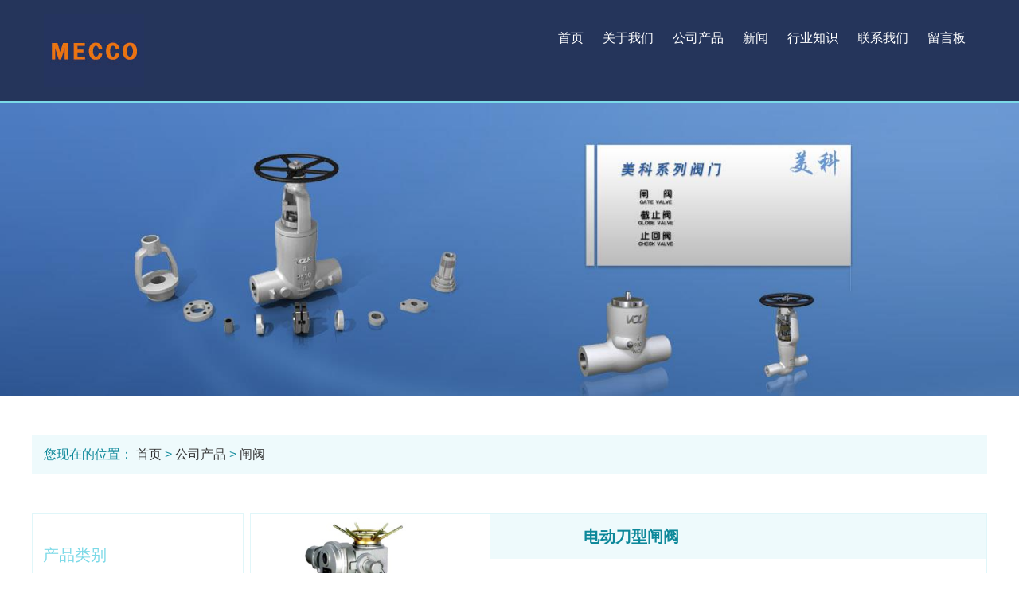

--- FILE ---
content_type: text/html; charset=utf-8
request_url: http://www.ruixinbf.com/gate-valve/electric-knife-type-gate-valve.html
body_size: 4335
content:
<!doctype html>
<html>
<head>
<meta charset="utf-8">
<title>电动刀型闸阀厂家_美科阀门</title>
<meta name="description" content="上海美科阀门有限公司苏州事业部为江苏、苏州、扬州、浙江、温州、上海、江西、山东等地客户提供电动刀型闸阀厂家哪个好、电动刀型闸阀供应商哪家好、电动刀型闸阀_品牌型号价格。">
<meta name="keywords" content="电动刀型闸阀">
<meta name="viewport" content="width=device-width, initial-scale=1.0, maximum-scale=1, minimum-scale=1, user-scalable=no">
<meta name="applicable-device" content="pc">
<meta name="apple-mobile-web-app-title" content="电动刀型闸阀">
<meta name="application-name" content="上海美科阀门有限公司苏州事业部">
<meta property="og:type" content="product">
<meta property="og:site_name" content="上海美科阀门有限公司苏州事业部">
<meta property="og:category" content="闸阀">
<meta property="og:image" content="http://www.ruixinbf.com/Content/File_Img/S_Product/small/2018-07-25/201807251542460315240.png">
<meta property="og:title" content="电动刀型闸阀">
<meta property="og:description" content="上海美科阀门有限公司苏州事业部为江苏、苏州、扬州、浙江、温州、上海、江西、山东等地客户提供电动刀型闸阀厂家哪个好、电动刀型闸阀供应商哪家好、电动刀型闸阀_品牌型号价格。">
<meta property="og:tag" content="电动刀型闸阀">
<meta property="og:url" content="http://www.ruixinbf.com/gate-valve/electric-knife-type-gate-valve.html">
<link href="http://www.ruixinbf.com/gate-valve/electric-knife-type-gate-valve.html" rel="canonical">
<link href="http://m.ruixinbf.com/gate-valve/electric-knife-type-gate-valve.html" rel="alternate" media="only screen and (max-width: 640px)">
<link href="/Content/File_Img/ruixinbf.com/favicon.ico" rel="shortcut icon" type="image/x-icon">
<link href="/Content/C_IMG/m112/blue/style.css" rel="stylesheet" type="text/css">
<link href="/Content/C_IMG/m112/blue/details.css" rel="stylesheet" type="text/css">
<link href="/Content/C_IMG/prolistrandom-002.css" rel="stylesheet" type="text/css">
<script src="/Content/C_JS/jquery.js" type="text/javascript"></script>
<script src="/Content/C_JS/common.js" type="text/javascript"></script>
<script src="/Content/C_JS/m112/carousel.min.js" type="text/javascript"></script>
<script src="/Content/C_JS/m112/imgbig.js" type="text/javascript"></script>
</head>
<body>
<header>
  <nav class="navbar">
    <div class="container">
      <div class="navbar-header"><a href="http://www.ruixinbf.com/" class="navbar-brand"><img src="/Content/File_Img/ruixinbf.com/logo12495.jpg" alt="上海美科阀门有限公司苏州事业部"></a>
        <button class="navbar-toggle"><span class="sr-only">Toggle navigation</span><span class="icon-bar"></span><span class="icon-bar"></span><span class="icon-bar"></span></button>
      </div>
      <div class="navbar-collapse">
        <ul class="nav navbar-nav nav_cn site_12495">
          <li id="liHome" class="home"> <a href="http://www.ruixinbf.com/">首页</a></li>
<li id="liabout-us" > <a href="http://www.ruixinbf.com/about-us">关于我们</a></li>
<li id="liproducts"  class="dropdown"><a href="http://www.ruixinbf.com/products">公司产品</a>
<ul class="dropdown-menu"><li class="side_nav1" id="cat1"><a href="http://www.ruixinbf.com/globe-valve/">球阀</a></li>
<li class="side_nav1" id="cat2"><a href="http://www.ruixinbf.com/gate-valve/">闸阀</a></li>
<li class="side_nav1" id="cat3"><a href="http://www.ruixinbf.com/stop-valve/">截止阀</a></li>
<li class="side_nav1" id="cat4"><a href="http://www.ruixinbf.com/check-valve/">止回阀</a></li>
<li class="side_nav1" id="cat5"><a href="http://www.ruixinbf.com/butterfly-valve/">蝶阀</a></li>
<li class="side_nav1" id="cat6"><a href="http://www.ruixinbf.com/diaphragm-valve/">隔膜阀</a></li>
<li class="side_nav1" id="cat7"><a href="http://www.ruixinbf.com/other/">通用阀门</a></li>
</ul>
</li>
<li id="linewslist-1"><a href="http://www.ruixinbf.com/newslist-1">新闻</a></li>
<li id="liindustrylist-1" > <a href="http://www.ruixinbf.com/industrylist-1">行业知识</a></li>
<li id="licontact-us" > <a href="http://www.ruixinbf.com/contact-us">联系我们</a></li>
<li id="liinquiry" > <a href="http://www.ruixinbf.com/inquiry">留言板</a></li>

        </ul>
        <div class="sometel"></div>
      </div>
    </div>
  </nav>
</header>
<div class="banner"><img src="/Content/File_Img/ruixinbf.com/banner12495.jpg?rnd=0.896771118462445" alt="Banner"></div>
<div class="map-title two-search">
  <div class="container"><div class="bPosition">您现在的位置： <a href="http://www.ruixinbf.com/">首页</a> > <a href="http://www.ruixinbf.com/products">公司产品</a>     > <a href="http://www.ruixinbf.com/gate-valve/">闸阀</a> </div></div>
</div>
<section class="details-section">
  <div class="container">
    <div class="g-sidebar">
      <h3 class="cp">产品类别</h3>
      <ul class="g-nav">
        
<li class="list"><a  class="title"  href="http://www.ruixinbf.com/globe-valve/"><span></span>球阀</a></li>

<li class="list"><a  class="title"  href="http://www.ruixinbf.com/gate-valve/"><span></span>闸阀</a></li>

<li class="list"><a  class="title"  href="http://www.ruixinbf.com/stop-valve/"><span></span>截止阀</a></li>

<li class="list"><a  class="title"  href="http://www.ruixinbf.com/check-valve/"><span></span>止回阀</a></li>

<li class="list"><a  class="title"  href="http://www.ruixinbf.com/butterfly-valve/"><span></span>蝶阀</a></li>

<li class="list"><a  class="title"  href="http://www.ruixinbf.com/diaphragm-valve/"><span></span>隔膜阀</a></li>

<li class="list"><a  class="title"  href="http://www.ruixinbf.com/other/"><span></span>通用阀门</a></li>

      </ul>
      </div>
    <div class="main maindouble">
      <div class="detaildouble">电动阀门系列之电动刀型闸阀介绍：       型号/Model: PFZ973通径/Bore size: DN50~600mm压力/Pressure: PN0.6~2.5MPa温度/Temperature: -20~+650℃主体材料/Main materials: WCB、ZG1Cr18Ni12Mo2Ti、CF8、CFM8、CF3、CFM3</div>
      <div class="slider"><div class="singglepic"><img id="ImgProDetail_My" src="/Content/File_Img/S_Product/2018-07-25/201807251542460315240.png" border="0" alt="电动刀型闸阀" title="电动刀型闸阀"/></div>
        <div class="show-box"></div>
      </div>
      <div class="main-container">
        <div class="main-contant">
          <h1 class="main-titleone"><em>电动刀型闸阀</em></h1>
          <div class="right-details"></div>
          <h3 class="main-title"><em class="lem11">产品详情</em></h3>
          <div class="details"><input type="hidden" id="productID" name="productID" value="267244" /><p>
    <a href="http://ruixinbf.com" target="_self" title="电动刀型闸阀"><strong>电动阀门</strong></a>系列之电动刀型闸阀介绍：&nbsp;&nbsp; <br/>
</p>
<p>
    <img src="/Content/ueditor-builder/net/upload1/Other/12495/6366813075364269416144791.png" title="苏高阀门"/>&nbsp;&nbsp;&nbsp; <br/>型号/Model: PFZ973<br/>通径/Bore size: DN50~600mm<br/>压力/Pressure: PN0.6~2.5MPa<br/>温度/Temperature: -20~+650℃<br/>主体材料/Main materials: WCB、<br/>ZG1Cr18Ni12Mo2Ti、CF8、CFM8、<br/>CF3、CFM3
</p>
<p>
    <strong>电动阀门</strong>系列电动刀型闸阀的启闭件是闸板，闸板的运动方向与流体方向相垂直，手动刀型闸阀只能作全开和全关，不能作调节和节流。闸板有两个密封面，常用的模式闸板阀的两个密封面形成楔形、楔形角随阀门参数而异，通常为50,楔式刀型闸阀的闸板可以做成一个整体，叫做刚性闸板；也可以做成能产生微量变形的闸板，以改善其工艺性，弥补密封面角度在加工过程中产生的偏差，这种闸板叫做弹性闸板 大部分刀型闸阀是采用强制密封的，即阀门关闭时，要依靠外力强行将闸板压向阀座，以保证密封面的密封性
</p></div>
          <ul class="r-news-contain">
            <div class="prevNext">
          <p class="prev">上一条: <a href="http://www.ruixinbf.com/other/balanced-multipurpose-valve.html">平衡多用阀</a></p>
          <p class="next">下一条: <a href="http://www.ruixinbf.com/gate-valve/flat-gate-valve-with-guide-hole.html">带导流孔平板闸阀</a></p>
        </div>
          </ul>
          <h3 class="main-title" style="margin-top:0;"><em>询盘</em></h3>
          <script src="/Content/C_JS/Inquiry/cn/feedback.js" type="text/javascript"></script></div>
        </script>
      </div>
    </div>
  </div>
  </div>
</section>
<div class="rollPro">
  <h3>相关产品</h3>
  <div class="wen_jt"><img onMouseDown="ISL_GoDown()" onMouseUp="ISL_StopDown()" onMouseOut="ISL_StopDown()" src="/Content/C_IMG/scroll_left.gif" /></div>
  <div class="Cont" id="ISL_Cont">
    <div class="ScrCont">
      <div id="List1"> <div class="pic"><a class="pbox" href="http://www.ruixinbf.com/gate-valve/lbs-electric-gate-valve.html"><img src="/Content/File_Img/S_Product/small/2018-07-24/201807241417153650852.jpg" border="0" alt="磅级电动闸阀" /></a><p><a href="http://www.ruixinbf.com/gate-valve/lbs-electric-gate-valve.html">磅级电动闸阀</a></p></div><div class="pic"><a class="pbox" href="http://www.ruixinbf.com/other/worm-wheel-power-ate-valve.html"><img src="/Content/File_Img/S_Product/small/2018-07-30/201807301108019349482.png" border="0" alt="蜗轮电站闸阀" /></a><p><a href="http://www.ruixinbf.com/other/worm-wheel-power-ate-valve.html">蜗轮电站闸阀</a></p></div><div class="pic"><a class="pbox" href="http://www.ruixinbf.com/butterfly-valve/dsd-sealed-butterfly-valve.html"><img src="/Content/File_Img/S_Product/small/2018-08-15/201808151640509259182.jpg" border="0" alt="DSD零泄漏双向密封蝶阀" /></a><p><a href="http://www.ruixinbf.com/butterfly-valve/dsd-sealed-butterfly-valve.html">DSD零泄漏双向密封蝶阀</a></p></div><div class="pic"><a class="pbox" href="http://www.ruixinbf.com/stop-valve/the-welding-globe-valve.html"><img src="/Content/File_Img/S_Product/small/2018-07-26/201807261357134620297.jpg" border="0" alt="焊接截止阀" /></a><p><a href="http://www.ruixinbf.com/stop-valve/the-welding-globe-valve.html">焊接截止阀</a></p></div><div class="pic"><a class="pbox" href="http://www.ruixinbf.com/globe-valve/top-mounted-fixed-ball-valve.html"><img src="/Content/File_Img/S_Product/small/2018-07-23/201807231605442839424.png" border="0" alt="顶装式固定球阀" /></a><p><a href="http://www.ruixinbf.com/globe-valve/top-mounted-fixed-ball-valve.html">顶装式固定球阀</a></p></div> </div>
      <div id="List2"></div>
    </div>
  </div>
  <div class="wen_jt" align="right"><img  onmousedown="ISL_GoUp()" onMouseUp="ISL_StopUp()" onMouseOut="ISL_StopUp()" src="/Content/C_IMG/scroll_right.gif" /></div>
</div>
<script src="/Content/C_JS/scroll.js" type="text/JavaScript"></script>
<footer>
  <div class="container clearfix">
    <div class="col">
      <div class="pro-title h3">联系我们</div>
      <ul class="contact-list">
        <li class="clearfix"><i class="m-icon add"></i><span class="txt">江苏省苏州市高新区珠江路117号创新中心A座308室</span></li>
        <li class="clearfix"><i class="m-icon tel"></i><span class="txt">13771725306<br/>
          13771725306</span></li>
        <li class="clearfix"><i class="m-icon mail"></i><span class="txt"><a href="mailto:risun_sz@126.com" id="A_17">risun_sz@126.com</a></span></li>
      </ul>
    </div>
    <div class="col">
      <div class="pro-title h3">产品类别</div>
      <ul class="cate-list">
        <li><a href="http://www.ruixinbf.com/globe-valve/">球阀</a></li>
<li><a href="http://www.ruixinbf.com/gate-valve/">闸阀</a></li>
<li><a href="http://www.ruixinbf.com/stop-valve/">截止阀</a></li>
<li><a href="http://www.ruixinbf.com/check-valve/">止回阀</a></li>

      </ul>
    </div>
    <div class="col">
  <h3 class="pro-title">网站地图</h3>
  <div class="tags-list"><a href="http://www.ruixinbf.com/about-us">关于我们</a><a href="http://www.ruixinbf.com/products">公司产品</a><a href="http://www.ruixinbf.com/newslist-1">新闻动态</a><a href="http://www.ruixinbf.com/industrylist-1">行业知识</a><a href="http://www.ruixinbf.com/contact-us">联系我们</a><a href="http://www.ruixinbf.com/inquiry">留言板</a></div>
</div>
    <div class="col">
      <div class="pro-title h3">二维码</div>
      <span class="qr-wrap"><img src="/Content/File_Img/ruixinbf.com/ErWei12495.jpg?rnd=329" class="ErWeiImg" alt="" /></span> </div>
  </div>
  <div class="foottext">
    <div class="container">
      <p class="copyright">版权所有：上海美科阀门有限公司苏州事业部<img src="/Content/C_IMG/YqbYearLight8.png" class="YqbYears" alt=""><a class="e_mobile" href="http://m.ruixinbf.com/">手机版</a></p>
      <ul class="foot-nav">
        <li></li>
      </ul>
    </div>
  </div>
</footer>
<script src="/Content/C_JS/m112/comment.js" type="text/javascript"></script>
<script src="/Content/C_JS/m112/secondlist.js"></script>
<script src="/Content/C_JS/count.js"></script>
<script>
var vIpAddress="52.14.62.31";
var vSiteLangId="12495";
jQuery(function(){jQuery(".slider").thumbnailImg({large_elem: ".large-box",small_elem: ".small-list",left_btn: ".left-btn",right_btn: ".right-btn"});});
</script>
</body>
</html>

--- FILE ---
content_type: text/css
request_url: http://www.ruixinbf.com/Content/C_IMG/m112/blue/details.css
body_size: 3645
content:
/* 皮肤 */
/* search */
/* footer */
/* */
/* function*/
/*about us 大标题颜色*/
/*about us 小标题颜色*/
/*about us 小标题下边框颜色*/
/*主内容背景颜色*/
/*主内容标题背景颜色*/
/*主内容标题颜色*/
/*标签颜色*/
/*左侧标题颜色*/
/*左侧标题小超链字体颜色hover后的颜色*/
/*左侧标题小超链字体颜色*/
/*about us 按钮背景颜色*/
/*about us 按钮文案颜色*/
.btest {
  float: right;
  *display: inline;
  background: #7bd9e7;
}
.details-section .container {
  max-width: 1200px;
  margin: 0 auto;
  *zoom: 1;
}
.details-section .container:before,
.details-section .container:after {
  content: "";
  display: table;
}
.details-section .container:after {
  clear: both;
}
.details-section .container .g-sidebar {
  width: 22%;
  float: left;
  *display: inline;
  position: relative;
  z-index: 20;
  border: 1px solid #e0f6f9;
}
.details-section .container .g-sidebar h3 {
  width: 95%;
  margin-left: 5%;
  padding: 40px 0 30px;
  font-size: 20px;
  font-weight: normal;
  line-height: 23px;
  color: #7bd9e7;
}
.details-section .container .g-sidebar .list {
  width: 90%;
  margin: 0 auto;
  border-bottom: 1px solid #dcfaff;
}
.details-section .container .g-sidebar .list .title {
  font-size: 16px;
  line-height: 20px;
  color: #999999;
  padding: 17px 0 17px 26px;
  background: url(/Content/C_IMG/m112/hl_left.png) no-repeat left center;
  cursor: pointer;
  display: block;
}
.details-section .container .g-sidebar .list .titletwo {
  line-height: 20px;
  background-position: left 17px;
}
.details-section .container .g-sidebar .list .active {
  background: url(/Content/C_IMG/m112/hl_down.png) no-repeat left 20px;
}
.details-section .container .g-sidebar .list li {
  padding: 7px 0 7px 26px;
  display: none;
}
.details-section .container .g-sidebar .list li a {
  background: url(/Content/C_IMG/m112/hl_sleft.png) no-repeat left center;
  padding-left: 16px;
  font-size: 14px;
  line-height: 16px;
  color: #999999;
}
.details-section .container .g-sidebar .list li a:hover {
  color: #61cada;
}
.details-section .container .g-sidebar .list li:hover {
  background: #eefafc;
}
.details-section .container .g-sidebar .list li:last-child {
  margin-bottom: 20px;
}
.details-section .container .g-sidebar .list:last-child {
  border-bottom: 0 none;
}
@media screen and (max-width: 990px) {
  .details-section .container .g-sidebar {
    float: none;
    width: 96%;
    margin-left: auto;
    margin-right: auto;
  }
  .details-section .container .g-sidebar h3 {
    padding: 20px 0 10px 0;
  }
}
.details-section .container .main {
  margin: 0 0 50px 22.83%;
  position: relative;
  z-index: 5;
  border: 1px solid #e0f6f9;
}
.details-section .container .main .slider {
  width: 367px;
  position: absolute;
  left: 0;
  top: 0;
}
.details-section .container .main .slider .large-box {
  width: 367px;
  height: 311px;
  overflow: hidden;
  background-color: #FFF;
}
.details-section .container .main .slider .large-box ul {
  *zoom: 1;
}
.details-section .container .main .slider .large-box ul:before,
.details-section .container .main .slider .large-box ul:after {
  content: "";
  display: table;
}
.details-section .container .main .slider .large-box ul:after {
  clear: both;
}
.details-section .container .main .slider .large-box ul img {
  width: 100%;
  height: 100%;
}
.details-section .container .main .slider .large-box .marquee {
  position: absolute;
  width: 150px;
  height: 150px;
  background: #FFF;
  opacity: .5;
}
.details-section .container .main .slider .small-box {
  height: 50px;
  padding: 8px 0;
  border-bottom: 1px solid #e0f6f9;
  border-top: 1px solid #e0f6f9;
  border-right: 1px solid #e0f6f9;
  background: #FFF;
  margin-left: 0px;
}
.details-section .container .main .slider .small-box img {
  width: 100%;
  height: 100%;
}
.details-section .container .main .slider .btn {
  display: block;
  width: 19px;
  height: 32px;
  cursor: pointer;
  margin-top: 8px;
}
.details-section .container .main .slider .left-btn {
  float: left;
  *display: inline;
  margin-right: 7px;
  background: url(/Content/C_IMG/m112/qy-btuleft.png);
}
.details-section .container .main .slider .right-btn {
  float: right;
  *display: inline;
  background: url(/Content/C_IMG/m112/qy-bturight.png);
}
.details-section .container .main .slider .small-list {
  position: relative;
  float: left;
  width: 315px;
  height: 50px;
  overflow: hidden;
}
.details-section .container .main .slider .small-list ul {
  *zoom: 1;
}
.details-section .container .main .slider .small-list ul:before,
.details-section .container .main .slider .small-list ul:after {
  content: "";
  display: table;
}
.details-section .container .main .slider .small-list ul:after {
  clear: both;
}
.details-section .container .main .slider .small-list li {
  position: relative;
  float: left;
  *display: inline;
  margin-right: 10px;
  width: 65px;
  padding: 2px 3px;
  border: 1px solid #eee;
}
.details-section .container .main .slider .small-list li.on .bun_bg {
  display: block;
}
.details-section .container .main .slider .small-list li .bun_bg {
  display: none;
  position: absolute;
  top: 2px;
  left: 3px;
  width: 65px;
  height: 50px;
  background: #000;
  filter: alpha(opacity=60);
  -moz-opacity: 0.6;
  -khtml-opacity: 0.6;
  opacity: 0.6;
}
.details-section .container .main .slider .show-box {
  position: absolute;
  display: none;
  width: 300px;
  height: 300px;
  overflow: hidden;
  left: 376px;
  top: 5px;
  background: red;
}
.details-section .container .main .main-container {
  padding: 0 0 0 25px;
}
.details-section .container .main .main-container .main-contant {
  background: #FFF;
  padding: 0 0 40px 0;
}
.details-section .container .main .main-container .main-contant h1 {
  display: block;
  width: 86.7%;
  padding: 12px 72px;
  margin-left: -25px;
  color: #0d889a;
  background: #eefafc;
}
.details-section .container .main .main-container .main-contant h1 em {
  display: inline-block;
  line-height: 32px;
  font-size: 20px;
  vertical-align: middle;
  text-transform:capitalize;
}
.details-section .container .main .main-container .main-contant .main-titleone em {
  margin-left: 346px;
}
.details-section .container .main .main-container .main-contant .main-title {
  margin: 44px 0 30px -25px;
  padding: 10px 50px;
  width: 91.7%;
  float:left;
}
.details-section .container .main .main-container .main-contant .main-title em {
  font-size: 22px;
  line-height: 28px;
}
.details-section .container .main .main-container .main-contant .details {
    font-size: 15px;
    line-height: 25px;
    color: #333;
    padding: 6px 5% 0px 3%;
}
.details-section .container .main .main-container .main-contant .details img{
  max-width:100%
}
.details-section .container .main .main-container .main-contant p:before,
.details-section .container .main .main-container .main-contant p:after {
  content: "";
 /* display: table;*/
}
.details-section .container .main .main-container .main-contant p:after {
  clear: both;
}

.details-section .container .main .main-container .main-contant .right-details {
  margin-left: 346px;
  margin-bottom: 100px;
  padding: 6px 5% 0 5%;
  /*.clearfix();*/
  overflow: hidden;
}
.details-section .container .main .main-container .main-contant .right-details p {
  padding: 10px 0 0;
  color: #666;
  line-height:23px;
  font-size:14px;
}
.details-section .container .main .main-container .main-contant .right-details button {
  display: block;
  background: #7bd9e7;
  color: #FFF;
  font-size: 16px;
  height: 42px;
  line-height: 42px;
  padding: 0 22px;
  border: 0;
  float: left;
  *display: inline;
  margin-top: 60px;
}
.details-section .container .main .main-container .main-contant .right-details .share-tools {
  float: right;
  *display: inline;
  margin-top: 70px;
}
.details-section .container .main .main-container .main-contant .right-details .share-tools a {
  width: 26px;
  height: 26px;
  float: left;
  margin-left: 10px;
}
@media screen and (max-width: 1050px) and (min-width: 990px) {
  .details-section .container .main .main-container .main-contant .right-details .share-tools {
    float: right;


    margin-top: 50px;
  }
  .details-section .container .main .main-container .main-contant .right-details .share-tools a {
    margin-left: 2px;
  }
  .details-section .container .main .main-container .main-contant .right-details button {
    margin-top: 40px;
  }
}
@media screen and (max-width: 990px) {
  .details-section .container .main .main-container .main-contant .right-details {
    margin-left: 350px;
    margin-bottom: 0;
    padding: 0 5% 0 5%;
  }
  .details-section .container .main .main-container .main-contant .main-titleone {
    overflow: hidden;
  }
}
@media screen and (max-width: 762px) {
  .details-section .container .main .main-container .main-contant .right-details button {
    margin-top: 20px;
    clear: both;
  }
  .details-section .container .main .main-container .main-contant .right-details .share-tools {
    float: left;
    margin-top: 30px;
  }
  .details-section .container .main .main-container .main-contant .main-titleone {
    overflow: hidden;
  }
}
@media screen and (max-width: 710px) {
  .details-section .container .main .main-container .main-contant .main-titleone {
    margin-top: 385px;
    padding: 12px;
    width: 100%;
  }
  .details-section .container .main .main-container .main-contant .main-titleone em {
    margin-left: 0;
  }
  .details-section .container .main .main-container .main-contant .right-details {
    margin-left: 0;
  }
  .details-section .container .main .main-container .main-contant .right-details button {
    margin-top: 20px;
  }
  .details-section .container .main .main-container .main-contant .right-details .share-tools {
    float: right;
    margin-top: 30px;
  }
  .details-section .container .main .main-container .main-contant .main-titleone {
    overflow: hidden;
  }
}
.details-section .container .main .main-container .main-contant .r-news-contain {
  margin-top: 40px;
  border-top: 1px solid #d5f3f7;
  width: 103%;
  margin-left: -25px;
}

.prevNext { margin:15px 20px;}
.prev {font-size: 14px;margin-bottom:10px;}
.next {font-size: 14px;}
.prev a { color:#777; border:none;}
.next a { color:#777;}

.details-section .container .main .main-container .main-contant form {
  padding: 6px 5% 0 3%;
}
.details-section .container .main .main-container .main-contant form li {
  font-size: 14px;
  line-height: 36px;
  margin-bottom: 20px;
}
.details-section .container .main .main-container .main-contant form li em {
  display: inline-block;
  color: #201f1a;
  width: 78px;
  text-align: right;
  font-weight: normal;
  margin-right: 10px;
  vertical-align: top;
}
.details-section .container .main .main-container .main-contant form li em i {
  color: #ff0f0f;
}
.details-section .container .main .main-container .main-contant form li input {
  font-size: 14px;
  line-height: 36px;
  height: 36px;
  width: 50%;
  color: #201f1a;
  text-indent: 10px;
}
.details-section .container .main .main-container .main-contant form li textarea {
  height: 122px;
  font-size: 14px;
  line-height: 28px;
  padding: 10px;
  width: 60%;
  color: #201f1a;
}
.details-section .container .main .main-container .main-contant form .li {
  margin: 0;
}
.details-section .container .main .main-container .main-contant form .form-agree {
  font-weight: normal;
  color: #666;
  margin-left: 88px;
}
.details-section .container .main .main-container .main-contant form .form-agree input {
  vertical-align: middle;
}
.details-section .container .main .main-container .main-contant form button {
  display: block;
  margin: 28px 0 0 88px;
  background: #7bd9e7;
  color: #FFF;
  font-size: 16px;
  height: 42px;
  line-height: 42px;
  padding: 0 22px;
  border: 0;
}
@media screen and (max-width: 990px) {
  .details-section .container .sidebar {
    float: none;
    width: 100%;
  }
  .details-section .container .main {
    width: 100%;
    margin: 20px auto 0;
  }
  .details-section .container .main .slider {
    left: 0;
  }
}
@media screen and (max-width: 710px) {
  .details-section .container .main .slider {
    left: 50%;
    margin-left: -184px;
  }
  .details-section .container .main .slider .large-box .marquee {
    visibility: hidden;
  }
  .details-section .container .main .slider .small-box {
    border-left: 1px solid #e0f6f9;
  }
  .details-section .container .main .slider .show-box {
    visibility: hidden;
  }
}
@media screen and (max-width: 390px) {
  .details-section .container .main .slider {
    width: 350px;
    left: 50%;
    margin-left: -175px;
  }
  .details-section .container .main .slider .large-box {
    width: 350px;
    height: 200px;
  }
  .details-section .container .main .slider .small-box {
    border-left: 1px solid #e0f6f9;
  }
  .details-section .container .main .slider .small-box .small-list {
    width: 300px;
  }
  .details-section .container .main .slider .small-box .small-list li {
    width: 60px;
  }
  .details-section .container .main .main-container .main-contant .main-titleone {
    margin-top: 285px;
  }
  .details-section .container .main .main-container .main-contant .right-details .share-tools {
    float: left;
  }
}

.singglepic { float:left; width:300px;}
.singglepic img { float:left; width:300px;}/* 皮肤 */
/* search */
/* footer */
/* */
/* function*/
/*about us 大标题颜色*/
/*about us 小标题颜色*/
/*about us 小标题下边框颜色*/
/*主内容背景颜色*/
/*主内容标题背景颜色*/
/*主内容标题颜色*/
/*标签颜色*/
/*左侧标题颜色*/
/*左侧标题小超链字体颜色hover后的颜色*/
/*左侧标题小超链字体颜色*/
/*about us 按钮背景颜色*/
/*about us 按钮文案颜色*/
.btest {
  float: right;
  *display: inline;
  background: #7bd9e7;
}
.details-section .container {
  max-width: 1200px;
  margin: 0 auto;
  *zoom: 1;
}
.details-section .container:before,
.details-section .container:after {
  content: "";
  display: table;
}
.details-section .container:after {
  clear: both;
}
.details-section .container .g-sidebar {
  width: 22%;
  float: left;
  *display: inline;
  position: relative;
  z-index: 20;
  border: 1px solid #e0f6f9;
}
.details-section .container .g-sidebar h3 {
  width: 95%;
  margin-left: 5%;
  padding: 40px 0 30px;
  font-size: 20px;
  font-weight: normal;
  line-height: 23px;
  color: #7bd9e7;
}
.details-section .container .g-sidebar .list {
  width: 90%;
  margin: 0 auto;
  border-bottom: 1px solid #dcfaff;
}
.details-section .container .g-sidebar .list .title {
  font-size: 16px;
  line-height: 20px;
  color: #999999;
  padding: 17px 0 17px 26px;
  background: url(/Content/C_IMG/m112/hl_left.png) no-repeat left center;
  cursor: pointer;
  display: block;
}
.details-section .container .g-sidebar .list .titletwo {
  line-height: 20px;
  background-position: left 17px;
}
.details-section .container .g-sidebar .list .active {
  background: url(/Content/C_IMG/m112/hl_down.png) no-repeat left 20px;
}
.details-section .container .g-sidebar .list li {
  padding: 7px 0 7px 26px;
  display: none;
}
.details-section .container .g-sidebar .list li a {
  background: url(/Content/C_IMG/m112/hl_sleft.png) no-repeat left center;
  padding-left: 16px;
  font-size: 14px;
  line-height: 16px;
  color: #999999;
}
.details-section .container .g-sidebar .list li a:hover {
  color: #61cada;
}
.details-section .container .g-sidebar .list li:hover {
  background: #eefafc;
}
.details-section .container .g-sidebar .list li:last-child {
  margin-bottom: 20px;
}
.details-section .container .g-sidebar .list:last-child {
  border-bottom: 0 none;
}
@media screen and (max-width: 990px) {
  .details-section .container .g-sidebar {
    float: none;
    width: 96%;
    margin-left: auto;
    margin-right: auto;
  }
  .details-section .container .g-sidebar h3 {
    padding: 20px 0 10px 0;
  }
}
.details-section .container .main {
  margin: 0 0 50px 22.83%;
  position: relative;
  z-index: 5;
  border: 1px solid #e0f6f9;
}
.details-section .container .main .slider {
  width: 367px;
  position: absolute;
  left: 0;
  top: 0;
}
.details-section .container .main .slider .large-box {
  width: 367px;
  height: 311px;
  overflow: hidden;
  background-color: #FFF;
}
.details-section .container .main .slider .large-box ul {
  *zoom: 1;
}
.details-section .container .main .slider .large-box ul:before,
.details-section .container .main .slider .large-box ul:after {
  content: "";
  display: table;
}
.details-section .container .main .slider .large-box ul:after {
  clear: both;
}
.details-section .container .main .slider .large-box ul img {
  width: 100%;
  height: 100%;
}
.details-section .container .main .slider .large-box .marquee {
  position: absolute;
  width: 150px;
  height: 150px;
  background: #FFF;
  opacity: .5;
}
.details-section .container .main .slider .small-box {
  height: 50px;
  padding: 8px 0;
  border-bottom: 1px solid #e0f6f9;
  border-top: 1px solid #e0f6f9;
  border-right: 1px solid #e0f6f9;
  background: #FFF;
  margin-left: 0px;
}
.details-section .container .main .slider .small-box img {
  width: 100%;
  height: 100%;
}
.details-section .container .main .slider .btn {
  display: block;
  width: 19px;
  height: 32px;
  cursor: pointer;
  margin-top: 8px;
}
.details-section .container .main .slider .left-btn {
  float: left;
  *display: inline;
  margin-right: 7px;
  background: url(/Content/C_IMG/m112/qy-btuleft.png);
}
.details-section .container .main .slider .right-btn {
  float: right;
  *display: inline;
  background: url(/Content/C_IMG/m112/qy-bturight.png);
}
.details-section .container .main .slider .small-list {
  position: relative;
  float: left;
  width: 315px;
  height: 50px;
  overflow: hidden;
}
.details-section .container .main .slider .small-list ul {
  *zoom: 1;
}
.details-section .container .main .slider .small-list ul:before,
.details-section .container .main .slider .small-list ul:after {
  content: "";
  display: table;
}
.details-section .container .main .slider .small-list ul:after {
  clear: both;
}
.details-section .container .main .slider .small-list li {
  position: relative;
  float: left;
  *display: inline;
  margin-right: 10px;
  width: 65px;
  padding: 2px 3px;
  border: 1px solid #eee;
}
.details-section .container .main .slider .small-list li.on .bun_bg {
  display: block;
}
.details-section .container .main .slider .small-list li .bun_bg {
  display: none;
  position: absolute;
  top: 2px;
  left: 3px;
  width: 65px;
  height: 50px;
  background: #000;
  filter: alpha(opacity=60);
  -moz-opacity: 0.6;
  -khtml-opacity: 0.6;
  opacity: 0.6;
}
.details-section .container .main .slider .show-box {
  position: absolute;
  display: none;
  width: 300px;
  height: 300px;
  overflow: hidden;
  left: 376px;
  top: 5px;
  background: red;
}
.details-section .container .main .main-container {
  padding: 0 0 0 25px;
}
.details-section .container .main .main-container .main-contant {
  background: #FFF;
  padding: 0 0 40px 0;
}
.details-section .container .main .main-container .main-contant h1 {
  display: block;
  width: 86.7%;
  padding: 12px 72px;
  margin-left: -25px;
  color: #0d889a;
  background: #eefafc;
}
.details-section .container .main .main-container .main-contant h1 em {
  display: inline-block;
  line-height: 32px;
  font-size: 20px;
  vertical-align: middle;
  text-transform:capitalize;
}
.details-section .container .main .main-container .main-contant .main-titleone em {
  margin-left: 346px;
}
.details-section .container .main .main-container .main-contant .main-title {
  margin:60px 0 30px -25px;
  padding: 10px 50px;
  width: 91.7%;
}
.details-section .container .main .main-container .main-contant .main-title em {
  font-size: 22px;
  line-height: 28px;
}
.details-section .container .main .main-container .main-contant .details {
    font-size: 15px;
    line-height: 25px;
    color: #333;
    padding: 6px 5% 0px 3%;
}
.details-section .container .main .main-container .main-contant p:before,
.details-section .container .main .main-container .main-contant p:after {
  content: "";
 /* display: table;*/
}
.details-section .container .main .main-container .main-contant p:after {
  clear: both;
}

.details-section .container .main .main-container .main-contant .right-details {
  margin-left: 346px;
  margin-bottom: 100px;
  padding: 6px 5% 0 5%;
  /*.clearfix();*/
  overflow: hidden;
}
.details-section .container .main .main-container .main-contant .right-details p {
  padding: 10px 0 0;
  color: #666;
  line-height:23px;
  font-size:14px;
}
.details-section .container .main .main-container .main-contant .right-details button {
  display: block;
  background: #7bd9e7;
  color: #FFF;
  font-size: 16px;
  height: 42px;
  line-height: 42px;
  padding: 0 22px;
  border: 0;
  float: left;
  *display: inline;
  margin-top: 60px;
}
.details-section .container .main .main-container .main-contant .right-details .share-tools {
  float: right;
  *display: inline;
  margin-top: 70px;
}
.details-section .container .main .main-container .main-contant .right-details .share-tools a {
  width: 26px;
  height: 26px;
  float: left;
  margin-left: 10px;
}
@media screen and (max-width: 1050px) and (min-width: 990px) {
  .details-section .container .main .main-container .main-contant .right-details .share-tools {
    float: right;


    margin-top: 50px;
  }
  .details-section .container .main .main-container .main-contant .right-details .share-tools a {
    margin-left: 2px;
  }
  .details-section .container .main .main-container .main-contant .right-details button {
    margin-top: 40px;
  }
}
@media screen and (max-width: 990px) {
  .details-section .container .main .main-container .main-contant .right-details {
    margin-left: 350px;
    margin-bottom: 0;
    padding: 0 5% 0 5%;
  }
  .details-section .container .main .main-container .main-contant .main-titleone {
    overflow: hidden;
  }
}
@media screen and (max-width: 762px) {
  .details-section .container .main .main-container .main-contant .right-details button {
    margin-top: 20px;
    clear: both;
  }
  .details-section .container .main .main-container .main-contant .right-details .share-tools {
    float: left;
    margin-top: 30px;
  }
  .details-section .container .main .main-container .main-contant .main-titleone {
    overflow: hidden;
  }
}
@media screen and (max-width: 710px) {
  .details-section .container .main .main-container .main-contant .main-titleone {
    margin-top: 385px;
    padding: 12px;
    width: 100%;
  }
  .details-section .container .main .main-container .main-contant .main-titleone em {
    margin-left: 0;
  }
  .details-section .container .main .main-container .main-contant .right-details {
    margin-left: 0;
  }
  .details-section .container .main .main-container .main-contant .right-details button {
    margin-top: 20px;
  }
  .details-section .container .main .main-container .main-contant .right-details .share-tools {
    float: right;
    margin-top: 30px;
  }
  .details-section .container .main .main-container .main-contant .main-titleone {
    overflow: hidden;
  }
}
.details-section .container .main .main-container .main-contant .r-news-contain {
  margin-top: 40px;
  border-top: 1px solid #d5f3f7;
  width: 103%;
  margin-left: -25px;
}

.prevNext { margin:15px 20px;}
.prev {font-size: 14px;margin-bottom:10px;}
.next {font-size: 14px;}
.prev a { color:#777; border:none;}
.next a { color:#777;}

.details-section .container .main .main-container .main-contant form {
  padding: 6px 5% 0 3%;
}
.details-section .container .main .main-container .main-contant form li {
  font-size: 14px;
  line-height: 36px;
  margin-bottom: 20px;
}
.details-section .container .main .main-container .main-contant form li em {
  display: inline-block;
  color: #201f1a;
  width: 78px;
  text-align: right;
  font-weight: normal;
  margin-right: 10px;
  vertical-align: top;
}
.details-section .container .main .main-container .main-contant form li em i {
  color: #ff0f0f;
}
.details-section .container .main .main-container .main-contant form li input {
  font-size: 14px;
  line-height: 36px;
  height: 36px;
  width: 50%;
  color: #201f1a;
  text-indent: 10px;
}
.details-section .container .main .main-container .main-contant form li textarea {
  height: 122px;
  font-size: 14px;
  line-height: 28px;
  padding: 10px;
  width: 60%;
  color: #201f1a;
}
.details-section .container .main .main-container .main-contant form .li {
  margin: 0;
}
.details-section .container .main .main-container .main-contant form .form-agree {
  font-weight: normal;
  color: #666;
  margin-left: 88px;
}
.details-section .container .main .main-container .main-contant form .form-agree input {
  vertical-align: middle;
}
.details-section .container .main .main-container .main-contant form button {
  display: block;
  margin: 28px 0 0 88px;
  background: #7bd9e7;
  color: #FFF;
  font-size: 16px;
  height: 42px;
  line-height: 42px;
  padding: 0 22px;
  border: 0;
}
@media screen and (max-width: 990px) {
  .details-section .container .sidebar {
    float: none;
    width: 100%;
  }
  .details-section .container .main {
    width: 100%;
    margin: 20px auto 0;
  }
  .details-section .container .main .slider {
    left: 0;
  }
}
@media screen and (max-width: 710px) {
  .details-section .container .main .slider {
    left: 50%;
    margin-left: -184px;
  }
  .details-section .container .main .slider .large-box .marquee {
    visibility: hidden;
  }
  .details-section .container .main .slider .small-box {
    border-left: 1px solid #e0f6f9;
  }
  .details-section .container .main .slider .show-box {
    visibility: hidden;
  }
}
@media screen and (max-width: 390px) {
  .details-section .container .main .slider {
    width: 350px;
    left: 50%;
    margin-left: -175px;
  }
  .details-section .container .main .slider .large-box {
    width: 350px;
    height: 200px;
  }
  .details-section .container .main .slider .small-box {
    border-left: 1px solid #e0f6f9;
  }
  .details-section .container .main .slider .small-box .small-list {
    width: 300px;
  }
  .details-section .container .main .slider .small-box .small-list li {
    width: 60px;
  }
  .details-section .container .main .main-container .main-contant .main-titleone {
    margin-top: 285px;
  }
  .details-section .container .main .main-container .main-contant .right-details .share-tools {
    float: left;
  }
}

.singglepic { float:left; width:367px; max-height:367px;}
.singglepic img { float:left; max-width:367px; max-height:367px;}
.details-section .container .g-sidebar .g-nav .list:hover ul li{display:list-item !important;}
.details-section .container .g-sidebar .g-nav .list:hover ul li ul li{display:none !important;}
.details-section .container .g-sidebar .g-nav .list ul li:hover ul li{display:list-item !important;}

--- FILE ---
content_type: application/javascript
request_url: http://www.ruixinbf.com/Content/C_JS/m112/imgbig.js
body_size: 793
content:
$(document).ready(function(){
  var $large_box = $('.large-box');
  var $marquee = $large_box.find('.marquee');
  var $small_box = $('.small-box');
  var $show_box = $('.show-box')
  var _imgUrl = ''
  $large_box.on('mouseout',function(e){
    $marquee.hide();
    $show_box.hide();
  });
  $large_box.on('mouseover',function(){
    $marquee.show();
    $show_box.show();
    $small_box.find('li').each(function(n, e){
      var _this = $(e);
      if(_this.hasClass('on')){
        _imgUrl = _this.find('img').attr('src')
      }
    })
    $show_box.html('<img src="'+ _imgUrl +'" width="734" height="622" />')
  });
  $large_box.on('mousemove',function(e){
    //large-boxλ��
    var large = {
      offY: $large_box.offset().top-$(document).scrollTop(),
      offX: $large_box.offset().left
    }
    //���λ��
    var _mouse = {
      offX: e.clientX,
      offY: Math.abs(e.clientY)
    }
    //����λ��
    var marquee = {
      offX: _mouse.offX-large.offX-($marquee.width()/2),
      offY: _mouse.offY-large.offY-($marquee.width()/2),
    }
    if(marquee.offY < 0){
      marquee.offY = 0
    }
    if(marquee.offY > Math.abs($large_box.height() - $marquee.height())){
      marquee.offY = Math.abs($large_box.height() - $marquee.height())
    }
    if(marquee.offX > Math.abs($large_box.width() - $marquee.width())){
      marquee.offX = Math.abs($large_box.width() - $marquee.width())
    }
    if(marquee.offX < 0){
      marquee.offX = 0
    }
    var moveRatio = {
      ratioX : -(marquee.offX/$large_box.width())*$large_box.width()*2,
      ratioY : -(marquee.offY/$large_box.height())*$large_box.height()*2
    }
    $marquee.attr('style','top:'+marquee.offY+'px;left:'+marquee.offX+'px;');

    $show_box.find('img').attr('style','position: absolute;top:'+moveRatio.ratioY+'px;left:'+moveRatio.ratioX+'px')
  });
  $('.list').hover(function () {
    var _li = $(this).children('ul').children('li').length;
    if(_li > 0){
      $(this).children('.title').toggleClass("active");
      $(this).children('ul').children('li').toggle();
    }
  });
});

--- FILE ---
content_type: application/javascript
request_url: http://www.ruixinbf.com/Content/C_JS/m112/carousel.min.js
body_size: 775
content:
(function($) {
    var defaluts = {
        large_elem: "large_elem",
        small_elem: "small_elem",
        left_btn: "left_btn",
        right_btn: "right_btn",
        state: "on",
        speed: "normal",
        vis: 4
    };
    $.fn.extend({
        "thumbnailImg": function(options) {
            var opts = $.extend({}, defaluts, options);
            return this.each(function() {
                var $this = $(this);
                $(opts.large_elem).find("ul li").eq(0).show();
                $(opts.small_elem).find("ul li").eq(0).addClass(opts.state);
                var l = $(opts.small_elem).find("ul li").length;
                var l_mean;
                if (l < opts.vis) {
                    l_mean = 0
                } else {
                    l_mean = ((parseInt(l / opts.vis) - 1) * opts.vis) + (l % opts.vis)
                }
                var w = $(opts.small_elem).find("ul li").outerWidth(true);
                $(opts.small_elem).find("ul").css("width", l * w + "px");
                $(opts.small_elem).find("ul li").click(function() {
                    $(this).addClass(opts.state).siblings().removeClass(opts.state);
                    Img($(this).index())
                });
                $(opts.left_btn).click(function() {
                    var i;
                    $(opts.small_elem).find("ul li").each(function(index) {
                        if ($(this).hasClass(opts.state)) {
                            i = index
                        }
                    });
                    i--;
                    if (i < 0) {
                        i = l - 1
                    }
                    $(opts.small_elem).find("ul li").eq(i).addClass(opts.state).siblings().removeClass(opts.state);
                    var ml = i * w;
                    if (ml <= l_mean * w) {
                        $(opts.small_elem).find("ul").stop().animate({
                            marginLeft: -ml + "px"
                        }, opts.speed)
                    } else {
                        $(opts.small_elem).find("ul").stop().animate({
                            marginLeft: -(l_mean * w) + "px"
                        }, opts.speed)
                    }
                    Img(i)
                });
                $(opts.right_btn).click(function() {
                    var i;
                    $(opts.small_elem).find("ul li").each(function(index) {
                        if ($(this).hasClass(opts.state)) {
                            i = index
                        }
                    });
                    i++;
                    if (i > l - 1) {
                        i = 0
                    }
                    $(opts.small_elem).find("ul li").eq(i).addClass(opts.state).siblings().removeClass(opts.state);
                    var ml = i * w;
                    if (ml <= l_mean * w) {
                        $(opts.small_elem).find("ul").stop().animate({
                            marginLeft: -ml + "px"
                        }, opts.speed)
                    } else {
                        $(opts.small_elem).find("ul").stop().animate({
                            marginLeft: -(l_mean * w) + "px"
                        }, opts.speed)
                    }
                    Img(i)
                });
                function Img(i) {
                    $(opts.large_elem).find("ul li").eq(i).fadeIn().siblings().hide()
                }
            })
        }
    })
})(jQuery);


--- FILE ---
content_type: application/javascript
request_url: http://www.ruixinbf.com/Content/C_JS/m112/secondlist.js
body_size: 412
content:
$(document).ready(function(){
	$('.list').hover(function () {
		var _li = $(this).children('ul').children('li').length;
		if(_li > 0){
			$(this).children('.title').toggleClass("active");
			$(this).children('ul').children('li').toggle();
		}
	});
	$('.pageOne').addClass('pageactive');
	$('.page-num').html('1/2');
	$('.page-behind').addClass('a-color');
	$('.pageOne').click(function(){
		goOne();
	});
	$('.pageTwo').click(function(){
		goTwo();
	});
	$('.page-front').click(function(){
		goOne();
	});
	$('.page-behind').click(function(){
		goTwo();
	})
	function goOne(){
		$('.page-li').removeClass('pageactive');
		$('.pageOne').addClass('pageactive');
		$('.ninelist-one').show();
		$('.ninelist-two').hide();
		$('.page-num').html('1/2');
		$('.page-behind').addClass('a-color');
		$('.page-front').removeClass('a-color');
	}
	function goTwo(){
		$('.page-li').removeClass('pageactive');
		$('.pageTwo').addClass('pageactive');
		$('.ninelist-one').hide();
		$('.ninelist-two').show();
		$('.page-num').html('2/2');
		$('.page-front').addClass('a-color');
		$('.page-behind').removeClass('a-color');
	}
});